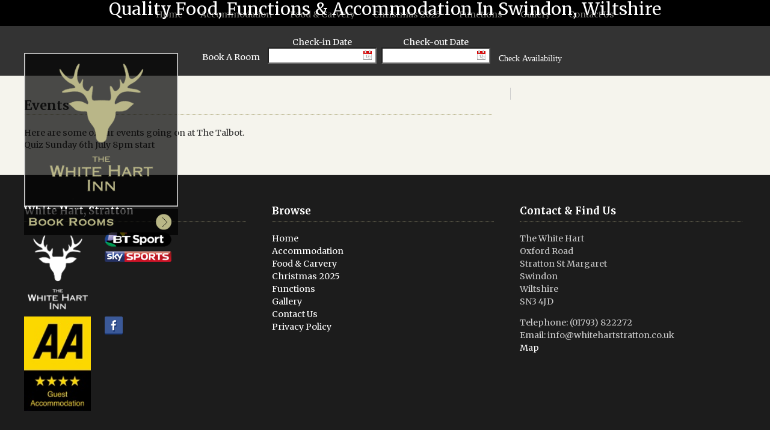

--- FILE ---
content_type: text/html; charset=UTF-8
request_url: https://www.whitehartstratton.co.uk/events.htm
body_size: 7755
content:




<!DOCTYPE html>


<html>


	<head>
		<meta charset="UTF-8" />
	<title>White Hart Stratton Swindon accommodation/b&b/pub-food/Sunday-Lunch carvery/function room | Arkell's Brewery</title>
	<meta http-equiv="Content-Type" content="text/html;charset=utf-8" />
	<meta name="description" content="The White Hart, Stratton, Swindon offers quality pub food and 24 en-suite bed & breakfast accommodation rooms, plus function rooms ideal for weddings, meetings and private parties. Find us just off the A419 and 5 mins drive from the M4 within easy reach of the Cotswolds." />
	<meta name="keywords" content="white, hart, stratton, swindon, accommodation, bed & breakfast, rooms, pub food, carvery, functions, Sunday lunch, restaurant, pub, pubs, food, drink, private party, dining, arkells, real-ale, garden" />
		<meta name="viewport" id="viewport" content="width=device-width,minimum-scale=1.0,maximum-scale=1.0,initial-scale=1.0" />
		<meta http-equiv="X-UA-Compatible" content="IE=edge,chrome=1" />
		<link href='https://fonts.googleapis.com/css?family=Merriweather:400,700' rel='stylesheet' type='text/css'>
		<link rel="stylesheet" href="screen.css" />

		<script src="//ajax.googleapis.com/ajax/libs/jquery/1.7.2/jquery.min.js"></script>
		<script src="scripts/bxslider/jquery.bxslider.js"></script>
		<script type="text/javascript" src="scripts/Chocolat-master/js/jquery.chocolat.js"></script>
		<link rel="stylesheet" href="scripts/Chocolat-master/css/chocolat.css" type="text/css" media="screen" charset="utf-8">
		<script src="scripts/datepicker/dist/datepicker.js"></script>
		<link rel="stylesheet" href="scripts/datepicker/dist/datepicker.css">
		<script src="scripts/run.js"></script>
		
		<!-- <meta name="_globalsign-domain-verification" content="BP7mYKiB5voXMyDxODSmyc2aNJZWt3fNdZYIiFC-W1" /> -->
		<meta name="_globalsign-domain-verification" content="2fkno0OXHWvkaPO-J1OPNpT9RkCATzq2kwDuU5T2wc" />

	</head>


	<body>



	<script type="text/javascript">

	  var _gaq = _gaq || [];
	  _gaq.push(['_setAccount', 'UA-35416257-2']);
	  _gaq.push(['_trackPageview']);

	  (function() {
	    var ga = document.createElement('script'); ga.type = 'text/javascript'; ga.async = true;
	    ga.src = ('https:' == document.location.protocol ? 'https://ssl' : 'http://www') + '.google-analytics.com/ga.js';
	    var s = document.getElementsByTagName('script')[0]; s.parentNode.insertBefore(ga, s);
	  })();

	</script>




		<div id="frame">




			<div id="banner">
				<div id="nav"><p><a href="#">Nav</a></p>


<ul class='sf-menu'><li><a href="index.htm" title=' | White Hart Stratton Swindon accommodation/b&b/pub food/Sunday-Lunch carvery/function room | Arkell's Brewery'>Home</a></li><li><a href="accommodation.htm" title='Accommodation | White Hart Stratton Swindon accommodation/b&b/pub food/Sunday-Lunch carvery/function room | Arkell's Brewery'>Accommodation</a></li><li><a href="Food.htm" title='Food & Carvery | White Hart Stratton Swindon accommodation/b&b/pub food/Sunday-Lunch carvery/function room | Arkell's Brewery'>Food & Carvery</a></li><li><a href="christmas.htm" title='Christmas | White Hart Stratton Swindon accommodation/b&b/pub food/Sunday-Lunch carvery/function room | Arkell's Brewery'>Christmas 2025</a></li><li><a href="functions.htm" title='Functions | White Hart Stratton Swindon accommodation/b&b/pub food/Sunday-Lunch carvery/function room | Arkell's Brewery'>Functions</a></li><li><a href="gallery.htm" title='Gallery | White Hart Stratton Swindon accommodation/b&b/pub food/Sunday-Lunch carvery/function room | Arkell's Brewery'>Gallery</a></li><li><a href="contact.htm" title='Contact Us | White Hart Stratton Swindon accommodation/b&b/pub food/Sunday-Lunch carvery/function room | Arkell's Brewery'>Contact Us</a></li></ul></div>
			</div>




			<div id="slides">
				<div id="media"><span>Quality Food, Functions &amp; Accommodation In Swindon, Wiltshire</span></div>
				<div id="over">
					<img src="Images/logo.png" id="logo" />
					<a href="https://via.eviivo.com/WhiteHartSN3/?refresh_all=true" target="_new">
						<img src="Images/book_online.png" alt="book_online" />
					</a>
				</div>
				<!-- <a href='christmas.htm'><img src="Images/whitehartchristmascirclestag.png" id="disc" /></a> -->
				<ul class="bxslider"></ul>			</div>

			<div id="mobile__book"><a href="https://via.eviivo.com/WhiteHartSN3/?refresh_all=true" target="_new"><img src="Images/book_online.png" alt="book_online" /></a></div>

			<form id="eviivo" action="https://via.eviivo.com/WhiteHartSN3/" method="get" target="_new">
<div class="inner">
    <h2>Book A Room</h2>
    <div>
        <dl><dt>Check-in Date</dt><dd><input type="text" name="StartDate" data-toggle="datepicker" id="startDate" /></dd></dl>
        <dl><dt>Check-out Date</dt><dd><input type="text" name="EndDate" data-toggle="datepicker" id="endDate" /></dd></dl>
        <input type="hidden" name='adults1' value='2' />
        <input type="submit" id="submit" value="Check Availability" />
    </div>
</div>
</form>

			
				<div id="content">
					<div class="two">
						<div class="left"><div><!-- 60 --><h2>Events</h2><br /><br />Here are some of our events going on at The Talbot.<br />Quiz Sunday 6th July 8pm start</div></div>
						<div class="right"><div></div></div>
					</div>
				</div>

			
			<div id="footer">
				<div class="three">
					<div><div>
						<h3>White Hart, Stratton</h3>
						<img src="Images/logo_small.png" alt="logo_small" class="logos">
						<img src="Images/bt-sport-sky-sports.png" alt="logo_small" class="logos">
						<img src="Images/aa.jpg" alt="logo_small" class="logos">
						<a href="https://www.facebook.com/The-White-Hart-172634902751039/" target="_blank"><img src="Images/facebook.png" alt="Whitehart Stratton Facebook" style="width: 30px !important;"></a>
					</div></div>
					<div><div><h3>Browse</h3><ul class='sf-menu'><li><a href="index.htm" title=' | White Hart Stratton Swindon accommodation/b&b/pub food/Sunday-Lunch carvery/function room | Arkell's Brewery'>Home</a></li><li><a href="accommodation.htm" title='Accommodation | White Hart Stratton Swindon accommodation/b&b/pub food/Sunday-Lunch carvery/function room | Arkell's Brewery'>Accommodation</a></li><li><a href="Food.htm" title='Food & Carvery | White Hart Stratton Swindon accommodation/b&b/pub food/Sunday-Lunch carvery/function room | Arkell's Brewery'>Food & Carvery</a></li><li><a href="christmas.htm" title='Christmas | White Hart Stratton Swindon accommodation/b&b/pub food/Sunday-Lunch carvery/function room | Arkell's Brewery'>Christmas 2025</a></li><li><a href="functions.htm" title='Functions | White Hart Stratton Swindon accommodation/b&b/pub food/Sunday-Lunch carvery/function room | Arkell's Brewery'>Functions</a></li><li><a href="gallery.htm" title='Gallery | White Hart Stratton Swindon accommodation/b&b/pub food/Sunday-Lunch carvery/function room | Arkell's Brewery'>Gallery</a></li><li><a href="contact.htm" title='Contact Us | White Hart Stratton Swindon accommodation/b&b/pub food/Sunday-Lunch carvery/function room | Arkell's Brewery'>Contact Us</a></li></ul><ul><li><a href="privacy_policy.htm">Privacy Policy</a></li></ul></div></div>
					<div><div>
						<h3>Contact &amp; Find Us</h3>
						<p>The White Hart<br />
						Oxford Road<br />
						Stratton St Margaret<br />
						Swindon<br />
						Wiltshire<br />
						SN3 4JD</p>

						<p>
						Telephone: (01793) 822272<br />
						Email: info@whitehartstratton.co.uk<br />
						<a href="https://www.google.co.uk/maps/place/The+White+Hart,+Stratton/@51.5754717,-1.7387928,17z/data=!4m2!3m1!1s0x487145e5580f13f7:0x24324b53278b3f22" target="_new">Map</a>
						</p>

					</div></div>
				</div>
			</div>


		</div>


	</body>


</html>


--- FILE ---
content_type: text/css
request_url: https://www.whitehartstratton.co.uk/screen.css
body_size: 5228
content:
/* Colours */


	body { background: #ccc; }


/* Shape */


	body { font-family: 'Merriweather', serif; font-size: 89%; margin: 0; padding: 0; }


	#frame { background: #F5F4ED; margin: 0 auto; max-width: 1300px; width: 100%; }
	#frame { -webkit-box-shadow: 0px 0px 37px -1px rgba(0,0,0,0.75); -moz-box-shadow: 0px 0px 37px -1px rgba(0,0,0,0.75); box-shadow: 0px 0px 37px -1px rgba(0,0,0,0.75); }


	#nav { background: black; width: 100%; }
	#nav p { display: none; padding: 5px 0; text-align: center; width: 100%;  }
	#nav ul { display: block; list-style: none; margin: 0; padding: 0; text-align: center; }
	#nav ul li { display: inline-block; margin: 15px; }
	#nav ul li a, #nav p a { color: #F5F4ED; text-decoration: none;  }


	/* #logo { padding-bottom: 19.5%; position: relative; width: 100%; } #logo img { margin-left: -150px; left: 50%; position: absolute; } */

	#disc { right: 40px; max-width: 250px; position: absolute; top: 40px; width: 20%; z-index: 600; }





	#slides { position: relative; width: 100%; }
	#slides ul { list-style: none;  margin: 0; padding: 0; }
	#slides ul li { margin: 0; padding: 0; }
	#slides img { margin: 0; padding: 0; width: 100%; }

	#mobile__book { display: none; }




	#media { background: rgba(0, 0, 0, 0.5); color: white; bottom: 5px; font-size: 2em; left: 0px; padding: 10px 0; position: absolute; text-align: center; width: 100%; z-index: 500; }

	#over { left: 40px; max-width: 280px; position: absolute; top: 40px; width: 20%; z-index: 600; }

	#content div.three { margin: 20px; }
	#content div.three > div { display: inline-block; vertical-align: top; width: 33%; }
	#content div.three > div > div { color: #333; line-height: 145%; margin: 20px; }
	#content h2 { border-bottom: 1px dotted #b9b48c; margin-bottom: -20px !important; padding-bottom: 4px; }
	#content h3 { border-bottom: 1px dotted #b9b48c; margin-bottom: -20px !important; padding-bottom: 4px; }
	#content div.two { margin: 20px; }
	#content div.two > div { display: inline-block; vertical-align: top; }
	#content div.two > div.left { margin-right: 0.5%; width: 66%;}
	#content div.two > div.right { border-left: 1px solid #ccc; padding-left: 1%; width: 32%;}
	#content div.two > div > div { color: #333; line-height: 145%; margin: 20px; }
	#content div.one { margin: 20px; }
	#content div.one > div { display: inline-block; vertical-align: top; }
	#content div.one > div.wide { margin-right: 0.5%; width: 98%;}
	#content div.one > div > div { color: #333; line-height: 145%; margin: 20px; }

/* Eviivo */

	#eviivo { background: #333; color: white; margin-top: -5px; padding: 0 0 10px 0; position: relative; text-align: center; width: 100%; }
	#eviivo * { margin: 0; padding: 0; }
	#eviivo div.inner { margin: 0 auto !important; max-width: 1000px; width: 90%; }
	#eviivo div.inner div { display: inline-block; margin: 10px; padding: 0; vertical-align: top; }
	#eviivo div div dl { color: white; display: inline-block; margin-right: 5px; margin-top: 8px; }
	#eviivo div.inner h2 { display: inline-block; font-size: 1em; font-weight: normal; margin-top: 43px; }
	#startDate { background: white url('scripts/datepicker/date.png') 97% 3px no-repeat; padding: 4px; }
	#endDate { background: white url('scripts/datepicker/date.png') 97% 3px no-repeat; padding: 4px; }
	#submit { background: 0 !important; border: 0; color: white !important; font-family: 'Cinzel', serif; font-size: 1em; display: inline-block; margin: 18px 0 0 6px; vertical-align: bottom;  }

	ul.menus { list-style: none; margin: 10px 0; padding: 0; }

	dl.gallery { width: 100%; }
	dl.gallery dd { display: inline-block; height: 200px; margin: 0 5px 10px 0 !important; overflow: hidden !important; width: 200px; vertical-align: top; }
	dl.gallery dd img.portrait { width: 100%; margin-top: -25%; vertical-align: top; }
	dl.gallery dd img.landscape { height: 120%; margin-left: -25%; vertical-align: top; }
	dl.gallery dd img.square { width: 100%; vertical-align: bottom; }

	#footer { background: #1C1C1C; color: #ccc; line-height: 150%; padding: 10px 0; }
	#footer div.three { margin: 20px; }
	#footer div.three > div { display: inline-block; vertical-align: top; width: 33%; }
	#footer div.three > div > div { margin: 20px; }
	#footer a { color: white; text-decoration: none; }
	#footer img { margin-right: 20px; vertical-align: top; width: 30%; }
	#footer img.small { width: 33px; }
	#footer ul { list-style: none; margin: 0; padding: 0; }
	#footer h3 { border-bottom: 1px dotted #b9b48c; color: white; padding-bottom: 7px; }

/* Mobile */


	@media screen and (max-width: 700px) {

		#disc { right: 15px; top: 15px; width: 215px !important; }
		#over a { display: none; }
		#content div.two > div { width: 100% !important; }
		#content div.three > div { width: 100% !important; }
		#footer div.three > div { width: 100% !important; }
		#nav p { display: block; }
		#nav ul { display: none; }
		#nav ul li { margin: 15px 0; width: 100%; }
		#media { font-size: 1em; }
		#mobile__book { background: black; display: block; text-align: center; width: 100%; }


	}


	@media screen and (max-width: 500px) {

		#disc { right: 15px; top: 15px; width: 115px !important; }
		#over { left: 15px; top: 15px; width: 30%; }
		#media { display: none; }

	}


--- FILE ---
content_type: application/javascript
request_url: https://www.whitehartstratton.co.uk/scripts/run.js
body_size: 888
content:
//$(window).load(function() {
$(function() {

	$('a.fancybox').Chocolat({
		overlayColor:'white',
		leftImg:'scripts/Chocolat-master/images/left.gif',
		rightImg:'scripts/Chocolat-master/images/right.gif',
		closeImg:'scripts/Chocolat-master/images/close.gif'
	});

	$('[data-toggle="datepicker"]').datepicker({ format: 'yyyy-mm-dd', autoHide: true });

	/// SLIDER START
	var lil = $("ul.bxslider li").length;
	if(lil > 1) {
		$('ul.bxslider').bxSlider({
			infiniteLoop: true,
			pause: 5000,
			speed: 1000,
			minSlides: 1,
			startSlide:1,
			maxSlides: 1,
			//slideWidth: 233,
			slideMargin: 0,
			controls: false,
			pager: false,
			auto: true,
			autoStart: true,
			moveSlides: 1,
			captions: true,
			onSliderLoad: function(){$('.bxslider').css('display', 'block'); }
		});
	};
	/// SLIDER END


	$('#nav p a').click(function() { $('#nav ul').slideToggle('slow'); });


});
